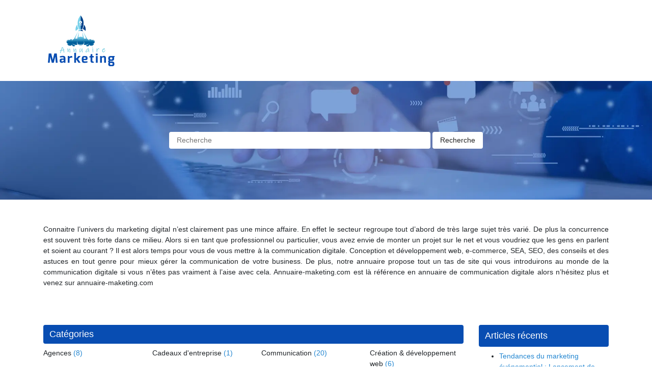

--- FILE ---
content_type: text/html; charset=UTF-8
request_url: https://www.annuaire-maketing.com/
body_size: 6166
content:

<!DOCTYPE html>
<html>
<head lang="fr-FR">
<meta charset="UTF-8">
<meta name="viewport" content="width=device-width">
<link rel="shortcut icon" href="https://www.annuaire-maketing.com/wp-content/uploads/2022/04/marketing.svg" /><meta name='robots' content='max-image-preview:large' />
<link rel='dns-prefetch' href='//stackpath.bootstrapcdn.com' />
<style id='wp-img-auto-sizes-contain-inline-css' type='text/css'>
img:is([sizes=auto i],[sizes^="auto," i]){contain-intrinsic-size:3000px 1500px}
/*# sourceURL=wp-img-auto-sizes-contain-inline-css */
</style>
<style id='wp-block-library-inline-css' type='text/css'>
:root{--wp-block-synced-color:#7a00df;--wp-block-synced-color--rgb:122,0,223;--wp-bound-block-color:var(--wp-block-synced-color);--wp-editor-canvas-background:#ddd;--wp-admin-theme-color:#007cba;--wp-admin-theme-color--rgb:0,124,186;--wp-admin-theme-color-darker-10:#006ba1;--wp-admin-theme-color-darker-10--rgb:0,107,160.5;--wp-admin-theme-color-darker-20:#005a87;--wp-admin-theme-color-darker-20--rgb:0,90,135;--wp-admin-border-width-focus:2px}@media (min-resolution:192dpi){:root{--wp-admin-border-width-focus:1.5px}}.wp-element-button{cursor:pointer}:root .has-very-light-gray-background-color{background-color:#eee}:root .has-very-dark-gray-background-color{background-color:#313131}:root .has-very-light-gray-color{color:#eee}:root .has-very-dark-gray-color{color:#313131}:root .has-vivid-green-cyan-to-vivid-cyan-blue-gradient-background{background:linear-gradient(135deg,#00d084,#0693e3)}:root .has-purple-crush-gradient-background{background:linear-gradient(135deg,#34e2e4,#4721fb 50%,#ab1dfe)}:root .has-hazy-dawn-gradient-background{background:linear-gradient(135deg,#faaca8,#dad0ec)}:root .has-subdued-olive-gradient-background{background:linear-gradient(135deg,#fafae1,#67a671)}:root .has-atomic-cream-gradient-background{background:linear-gradient(135deg,#fdd79a,#004a59)}:root .has-nightshade-gradient-background{background:linear-gradient(135deg,#330968,#31cdcf)}:root .has-midnight-gradient-background{background:linear-gradient(135deg,#020381,#2874fc)}:root{--wp--preset--font-size--normal:16px;--wp--preset--font-size--huge:42px}.has-regular-font-size{font-size:1em}.has-larger-font-size{font-size:2.625em}.has-normal-font-size{font-size:var(--wp--preset--font-size--normal)}.has-huge-font-size{font-size:var(--wp--preset--font-size--huge)}.has-text-align-center{text-align:center}.has-text-align-left{text-align:left}.has-text-align-right{text-align:right}.has-fit-text{white-space:nowrap!important}#end-resizable-editor-section{display:none}.aligncenter{clear:both}.items-justified-left{justify-content:flex-start}.items-justified-center{justify-content:center}.items-justified-right{justify-content:flex-end}.items-justified-space-between{justify-content:space-between}.screen-reader-text{border:0;clip-path:inset(50%);height:1px;margin:-1px;overflow:hidden;padding:0;position:absolute;width:1px;word-wrap:normal!important}.screen-reader-text:focus{background-color:#ddd;clip-path:none;color:#444;display:block;font-size:1em;height:auto;left:5px;line-height:normal;padding:15px 23px 14px;text-decoration:none;top:5px;width:auto;z-index:100000}html :where(.has-border-color){border-style:solid}html :where([style*=border-top-color]){border-top-style:solid}html :where([style*=border-right-color]){border-right-style:solid}html :where([style*=border-bottom-color]){border-bottom-style:solid}html :where([style*=border-left-color]){border-left-style:solid}html :where([style*=border-width]){border-style:solid}html :where([style*=border-top-width]){border-top-style:solid}html :where([style*=border-right-width]){border-right-style:solid}html :where([style*=border-bottom-width]){border-bottom-style:solid}html :where([style*=border-left-width]){border-left-style:solid}html :where(img[class*=wp-image-]){height:auto;max-width:100%}:where(figure){margin:0 0 1em}html :where(.is-position-sticky){--wp-admin--admin-bar--position-offset:var(--wp-admin--admin-bar--height,0px)}@media screen and (max-width:600px){html :where(.is-position-sticky){--wp-admin--admin-bar--position-offset:0px}}

/*# sourceURL=wp-block-library-inline-css */
</style><style id='global-styles-inline-css' type='text/css'>
:root{--wp--preset--aspect-ratio--square: 1;--wp--preset--aspect-ratio--4-3: 4/3;--wp--preset--aspect-ratio--3-4: 3/4;--wp--preset--aspect-ratio--3-2: 3/2;--wp--preset--aspect-ratio--2-3: 2/3;--wp--preset--aspect-ratio--16-9: 16/9;--wp--preset--aspect-ratio--9-16: 9/16;--wp--preset--color--black: #000000;--wp--preset--color--cyan-bluish-gray: #abb8c3;--wp--preset--color--white: #ffffff;--wp--preset--color--pale-pink: #f78da7;--wp--preset--color--vivid-red: #cf2e2e;--wp--preset--color--luminous-vivid-orange: #ff6900;--wp--preset--color--luminous-vivid-amber: #fcb900;--wp--preset--color--light-green-cyan: #7bdcb5;--wp--preset--color--vivid-green-cyan: #00d084;--wp--preset--color--pale-cyan-blue: #8ed1fc;--wp--preset--color--vivid-cyan-blue: #0693e3;--wp--preset--color--vivid-purple: #9b51e0;--wp--preset--gradient--vivid-cyan-blue-to-vivid-purple: linear-gradient(135deg,rgb(6,147,227) 0%,rgb(155,81,224) 100%);--wp--preset--gradient--light-green-cyan-to-vivid-green-cyan: linear-gradient(135deg,rgb(122,220,180) 0%,rgb(0,208,130) 100%);--wp--preset--gradient--luminous-vivid-amber-to-luminous-vivid-orange: linear-gradient(135deg,rgb(252,185,0) 0%,rgb(255,105,0) 100%);--wp--preset--gradient--luminous-vivid-orange-to-vivid-red: linear-gradient(135deg,rgb(255,105,0) 0%,rgb(207,46,46) 100%);--wp--preset--gradient--very-light-gray-to-cyan-bluish-gray: linear-gradient(135deg,rgb(238,238,238) 0%,rgb(169,184,195) 100%);--wp--preset--gradient--cool-to-warm-spectrum: linear-gradient(135deg,rgb(74,234,220) 0%,rgb(151,120,209) 20%,rgb(207,42,186) 40%,rgb(238,44,130) 60%,rgb(251,105,98) 80%,rgb(254,248,76) 100%);--wp--preset--gradient--blush-light-purple: linear-gradient(135deg,rgb(255,206,236) 0%,rgb(152,150,240) 100%);--wp--preset--gradient--blush-bordeaux: linear-gradient(135deg,rgb(254,205,165) 0%,rgb(254,45,45) 50%,rgb(107,0,62) 100%);--wp--preset--gradient--luminous-dusk: linear-gradient(135deg,rgb(255,203,112) 0%,rgb(199,81,192) 50%,rgb(65,88,208) 100%);--wp--preset--gradient--pale-ocean: linear-gradient(135deg,rgb(255,245,203) 0%,rgb(182,227,212) 50%,rgb(51,167,181) 100%);--wp--preset--gradient--electric-grass: linear-gradient(135deg,rgb(202,248,128) 0%,rgb(113,206,126) 100%);--wp--preset--gradient--midnight: linear-gradient(135deg,rgb(2,3,129) 0%,rgb(40,116,252) 100%);--wp--preset--font-size--small: 13px;--wp--preset--font-size--medium: 20px;--wp--preset--font-size--large: 36px;--wp--preset--font-size--x-large: 42px;--wp--preset--spacing--20: 0.44rem;--wp--preset--spacing--30: 0.67rem;--wp--preset--spacing--40: 1rem;--wp--preset--spacing--50: 1.5rem;--wp--preset--spacing--60: 2.25rem;--wp--preset--spacing--70: 3.38rem;--wp--preset--spacing--80: 5.06rem;--wp--preset--shadow--natural: 6px 6px 9px rgba(0, 0, 0, 0.2);--wp--preset--shadow--deep: 12px 12px 50px rgba(0, 0, 0, 0.4);--wp--preset--shadow--sharp: 6px 6px 0px rgba(0, 0, 0, 0.2);--wp--preset--shadow--outlined: 6px 6px 0px -3px rgb(255, 255, 255), 6px 6px rgb(0, 0, 0);--wp--preset--shadow--crisp: 6px 6px 0px rgb(0, 0, 0);}:where(.is-layout-flex){gap: 0.5em;}:where(.is-layout-grid){gap: 0.5em;}body .is-layout-flex{display: flex;}.is-layout-flex{flex-wrap: wrap;align-items: center;}.is-layout-flex > :is(*, div){margin: 0;}body .is-layout-grid{display: grid;}.is-layout-grid > :is(*, div){margin: 0;}:where(.wp-block-columns.is-layout-flex){gap: 2em;}:where(.wp-block-columns.is-layout-grid){gap: 2em;}:where(.wp-block-post-template.is-layout-flex){gap: 1.25em;}:where(.wp-block-post-template.is-layout-grid){gap: 1.25em;}.has-black-color{color: var(--wp--preset--color--black) !important;}.has-cyan-bluish-gray-color{color: var(--wp--preset--color--cyan-bluish-gray) !important;}.has-white-color{color: var(--wp--preset--color--white) !important;}.has-pale-pink-color{color: var(--wp--preset--color--pale-pink) !important;}.has-vivid-red-color{color: var(--wp--preset--color--vivid-red) !important;}.has-luminous-vivid-orange-color{color: var(--wp--preset--color--luminous-vivid-orange) !important;}.has-luminous-vivid-amber-color{color: var(--wp--preset--color--luminous-vivid-amber) !important;}.has-light-green-cyan-color{color: var(--wp--preset--color--light-green-cyan) !important;}.has-vivid-green-cyan-color{color: var(--wp--preset--color--vivid-green-cyan) !important;}.has-pale-cyan-blue-color{color: var(--wp--preset--color--pale-cyan-blue) !important;}.has-vivid-cyan-blue-color{color: var(--wp--preset--color--vivid-cyan-blue) !important;}.has-vivid-purple-color{color: var(--wp--preset--color--vivid-purple) !important;}.has-black-background-color{background-color: var(--wp--preset--color--black) !important;}.has-cyan-bluish-gray-background-color{background-color: var(--wp--preset--color--cyan-bluish-gray) !important;}.has-white-background-color{background-color: var(--wp--preset--color--white) !important;}.has-pale-pink-background-color{background-color: var(--wp--preset--color--pale-pink) !important;}.has-vivid-red-background-color{background-color: var(--wp--preset--color--vivid-red) !important;}.has-luminous-vivid-orange-background-color{background-color: var(--wp--preset--color--luminous-vivid-orange) !important;}.has-luminous-vivid-amber-background-color{background-color: var(--wp--preset--color--luminous-vivid-amber) !important;}.has-light-green-cyan-background-color{background-color: var(--wp--preset--color--light-green-cyan) !important;}.has-vivid-green-cyan-background-color{background-color: var(--wp--preset--color--vivid-green-cyan) !important;}.has-pale-cyan-blue-background-color{background-color: var(--wp--preset--color--pale-cyan-blue) !important;}.has-vivid-cyan-blue-background-color{background-color: var(--wp--preset--color--vivid-cyan-blue) !important;}.has-vivid-purple-background-color{background-color: var(--wp--preset--color--vivid-purple) !important;}.has-black-border-color{border-color: var(--wp--preset--color--black) !important;}.has-cyan-bluish-gray-border-color{border-color: var(--wp--preset--color--cyan-bluish-gray) !important;}.has-white-border-color{border-color: var(--wp--preset--color--white) !important;}.has-pale-pink-border-color{border-color: var(--wp--preset--color--pale-pink) !important;}.has-vivid-red-border-color{border-color: var(--wp--preset--color--vivid-red) !important;}.has-luminous-vivid-orange-border-color{border-color: var(--wp--preset--color--luminous-vivid-orange) !important;}.has-luminous-vivid-amber-border-color{border-color: var(--wp--preset--color--luminous-vivid-amber) !important;}.has-light-green-cyan-border-color{border-color: var(--wp--preset--color--light-green-cyan) !important;}.has-vivid-green-cyan-border-color{border-color: var(--wp--preset--color--vivid-green-cyan) !important;}.has-pale-cyan-blue-border-color{border-color: var(--wp--preset--color--pale-cyan-blue) !important;}.has-vivid-cyan-blue-border-color{border-color: var(--wp--preset--color--vivid-cyan-blue) !important;}.has-vivid-purple-border-color{border-color: var(--wp--preset--color--vivid-purple) !important;}.has-vivid-cyan-blue-to-vivid-purple-gradient-background{background: var(--wp--preset--gradient--vivid-cyan-blue-to-vivid-purple) !important;}.has-light-green-cyan-to-vivid-green-cyan-gradient-background{background: var(--wp--preset--gradient--light-green-cyan-to-vivid-green-cyan) !important;}.has-luminous-vivid-amber-to-luminous-vivid-orange-gradient-background{background: var(--wp--preset--gradient--luminous-vivid-amber-to-luminous-vivid-orange) !important;}.has-luminous-vivid-orange-to-vivid-red-gradient-background{background: var(--wp--preset--gradient--luminous-vivid-orange-to-vivid-red) !important;}.has-very-light-gray-to-cyan-bluish-gray-gradient-background{background: var(--wp--preset--gradient--very-light-gray-to-cyan-bluish-gray) !important;}.has-cool-to-warm-spectrum-gradient-background{background: var(--wp--preset--gradient--cool-to-warm-spectrum) !important;}.has-blush-light-purple-gradient-background{background: var(--wp--preset--gradient--blush-light-purple) !important;}.has-blush-bordeaux-gradient-background{background: var(--wp--preset--gradient--blush-bordeaux) !important;}.has-luminous-dusk-gradient-background{background: var(--wp--preset--gradient--luminous-dusk) !important;}.has-pale-ocean-gradient-background{background: var(--wp--preset--gradient--pale-ocean) !important;}.has-electric-grass-gradient-background{background: var(--wp--preset--gradient--electric-grass) !important;}.has-midnight-gradient-background{background: var(--wp--preset--gradient--midnight) !important;}.has-small-font-size{font-size: var(--wp--preset--font-size--small) !important;}.has-medium-font-size{font-size: var(--wp--preset--font-size--medium) !important;}.has-large-font-size{font-size: var(--wp--preset--font-size--large) !important;}.has-x-large-font-size{font-size: var(--wp--preset--font-size--x-large) !important;}
/*# sourceURL=global-styles-inline-css */
</style>

<style id='classic-theme-styles-inline-css' type='text/css'>
/*! This file is auto-generated */
.wp-block-button__link{color:#fff;background-color:#32373c;border-radius:9999px;box-shadow:none;text-decoration:none;padding:calc(.667em + 2px) calc(1.333em + 2px);font-size:1.125em}.wp-block-file__button{background:#32373c;color:#fff;text-decoration:none}
/*# sourceURL=/wp-includes/css/classic-themes.min.css */
</style>
<link rel='stylesheet' id='default-css' href='https://www.annuaire-maketing.com/wp-content/themes/generic-site/style.css?ver=9443b76fe94f6b84c34b6fb1aee51db3' type='text/css' media='all' />
<link rel='stylesheet' id='bootstrap4-css' href='https://www.annuaire-maketing.com/wp-content/themes/generic-site/css/bootstrap4/bootstrap.min.css?ver=9443b76fe94f6b84c34b6fb1aee51db3' type='text/css' media='all' />
<link rel='stylesheet' id='font-awesome-css' href='https://stackpath.bootstrapcdn.com/font-awesome/4.7.0/css/font-awesome.min.css?ver=9443b76fe94f6b84c34b6fb1aee51db3' type='text/css' media='all' />
<link rel='stylesheet' id='aos-css' href='https://www.annuaire-maketing.com/wp-content/themes/generic-site/css/aos.css?ver=9443b76fe94f6b84c34b6fb1aee51db3' type='text/css' media='all' />
<link rel='stylesheet' id='global-css' href='https://www.annuaire-maketing.com/wp-content/themes/generic-site/css/global.css?ver=9443b76fe94f6b84c34b6fb1aee51db3' type='text/css' media='all' />
<link rel='stylesheet' id='style-css' href='https://www.annuaire-maketing.com/wp-content/themes/generic-site/css/template.css?ver=9443b76fe94f6b84c34b6fb1aee51db3' type='text/css' media='all' />
<script type="text/javascript" src="https://www.annuaire-maketing.com/wp-content/themes/generic-site/js/jquery.min.js?ver=9443b76fe94f6b84c34b6fb1aee51db3" id="jquery-js"></script>
<link rel="https://api.w.org/" href="https://www.annuaire-maketing.com/wp-json/" /><link rel="EditURI" type="application/rsd+xml" title="RSD" href="https://www.annuaire-maketing.com/xmlrpc.php?rsd" />
<meta name="google-site-verification" content="EPQhP4FgYRSR9b1EIVCJXltZ3jlhQKEuJvvG5lpJX_s" />
<style type="text/css">
	
.default_color_background,.menu-bars{background-color : #084db2 }
.default_color_text,a,h1 span,h2 span,h3 span,h4 span,h5 span,h6 span{color :#084db2 }
.default_color_border{border-color : #084db2 }
.navigation li a,.navigation li.disabled,.navigation li.active a{background-color: #084db2;}
.fa-bars,.overlay-nav .close{color: #084db2;}
nav li a:after{background-color: #084db2;}
a{color : #084db2 }
.archive h2 a{color :#222}
.scrolling-down{background-color:#18191B;}
.main-menu.scrolling-down{-webkit-box-shadow: 0 2px 13px 0 rgba(0, 0, 0, .1);-moz-box-shadow: 0 2px 13px 0 rgba(0, 0, 0, .1);box-shadow: 0 2px 13px 0 rgba(0, 0, 0, .1);}	
nav li a{color:#084db2!important;}
nav li:hover > a,.current-menu-item > a{color:#222!important;}
.scrolling-down nav li a{color:#fff!important;}
.archive h1{color:#fff!important;}
.single h1{color:#fff!important;}
.archive .readmore{background-color:#084db2;}
.archive .readmore{color:#fff;}
.archive .readmore:hover{background-color:#0a0a0a;}
.archive .readmore:hover{color:#fff;}
.scrolling-down .logo-main{display: none;}
.scrolling-down .logo-sticky{display:inline-block;}
.home h1,.home h2,.home h3,.home h4,.home h5,.home h6,.home-widget{color:#fff;font-size:18px;padding:8px 12px;border-radius: 4px;}
.top-banner{background-size: cover;background-position: center;}
.top-search{padding:100px 0}
.top-search input[type='text']{border: transparent;padding: 6px 15px;width: 45%;border-radius: 4px;}
.top-search input[type='submit']{border: transparent;color: #222; background: #fff;padding: 6px 15px;border-radius: 4px;}
.archive .readmore{padding: 6px 15px;border-radius: 4px;font-size: 16px;}
.subheader{padding:50px 0}
footer .copyright{border-top:transparent}
footer{padding:50px 0}
footer .copyright{color:#fff;padding-top:0;text-align:center}

.loop-post {
  background: #fff;
  padding: 30px;
}

.home .content-inloop {
  height: auto;
}
  .single .post-thumb {
  margin-bottom: 20px;
  margin-top: 20px;
} 

a {
    color: #2487d1;
}

a:hover {
    color: #5dacf5;
    text-decoration: underline;
}

.scrolling-down #logo img {
    height: auto;
}

.scrolling-down {
    background-color: #414242;
}
nav li a {
    color: #084db2!important;
}</style></head>
<body class="home blog wp-theme-generic-site " style="">	
<div id="before-menu"></div><div class="normal-menu menu-to-right main-menu ">	
<div class="container">

<nav class="navbar navbar-expand-xl pl-0 pr-0">

<a id="logo" href="https://www.annuaire-maketing.com">
<img class="logo-main" src="https://www.annuaire-maketing.com/wp-content/uploads/2022/04/annuaire-marketingsvg-7.svg" alt="logo">
<img class="logo-sticky" src="https://www.annuaire-maketing.com/wp-content/uploads/2022/04/annuaire-marketingsvg-7.svg" alt="logo"></a>
	


<button class="navbar-toggler" type="button" data-toggle="collapse" data-target="#navbarsExample06" aria-controls="navbarsExample06" aria-expanded="false" aria-label="Toggle navigation">
<span class="navbar-toggler-icon">
<div class="menu_btn">	
<div class="menu-bars"></div>
<div class="menu-bars"></div>
<div class="menu-bars"></div>
</div>
</span>
</button> 
<div class="collapse navbar-collapse" id="navbarsExample06">
<div id="main-menu" class="navbar-nav ml-auto"></div>
</div>
</nav>
</div>
</div>
<div class="main">


    


<div class="top-banner mb-5" style="background-image:url(https://www.annuaire-maketing.com/wp-content/uploads/2022/04/univers-du-marketing-digital.webp)">
<div class="top-search text-center container">
<form action="/" method="get">
<input type="text" name="s" id="search" placeholder="Recherche" value="" />
<input type="submit" value="Recherche" />
</form> 
</div>  
</div>



<div class="container">
<div class="post-content">
<div class="row">   
<div class="col-md-9 col-xs-12">
<div class="categories mt-5 mb-4">
   
<h2 class="default_color_background">Catégories</h2>  
  
<div class="row">   
<div class='col-3'>Agences <a href='/agences/'>(8)</a></div><div class='col-3'>Cadeaux d'entreprise <a href='/cadeaux-dentreprise/'>(1)</a></div><div class='col-3'>Communication <a href='/communication/'>(20)</a></div><div class='col-3'>Création &amp; développement web <a href='/creation-developpement-web/'>(6)</a></div><div class='col-3'>Emploi &amp; formations <a href='/emploi-formations/'>(1)</a></div><div class='col-3'>Evenementiel <a href='/evenementiel/'>(5)</a></div><div class='col-3'>Infos <a href='/infos/'>(5)</a></div><div class='col-3'>Marketing <a href='/marketing/'>(31)</a></div><div class='col-3'>Objets publicitaires &amp; goodies <a href='/objets-publicitaires-goodies/'>(8)</a></div></div>
</div>

<div class="text-description d-none">Connaitre l’univers du marketing digital n’est clairement pas une mince affaire. En effet le secteur regroupe tout d’abord de très large sujet très varié. De plus la concurrence est souvent très forte dans ce milieu. Alors si en tant que professionnel ou particulier, vous avez envie de monter un projet sur le net et vous voudriez que les gens en parlent et soient au courant ? Il est alors temps pour vous de vous mettre à la communication digitale. Conception et développement web, e-commerce, SEA, SEO, des conseils et des astuces en tout genre pour mieux gérer la communication de votre business. De plus, notre annuaire propose tout un tas de site qui vous introduirons au monde de la communication digitale si vous n’êtes pas vraiment à l’aise avec cela. Annuaire-maketing.com est là référence en annuaire de communication digitale alors n’hésitez plus et venez sur annuaire-maketing.com</div>
<script type="text/javascript">
var text_description = jQuery('.text-description').html();
jQuery('.post-content').prepend('<div class="home-description text-justify mb-4" style="font-size:">'+text_description+'</div>')   
</script>
    
    
  




<div class="sticky-post mb-5">
<h2 class="default_color_background">Sites à la une</h2>    
<div class="row">   
	<div class="col-4"><a href="https://www.annuaire-maketing.com/tendances-du-marketing-evenementiel-lancement-de-produit/">Tendances du marketing événementiel : Lancement de produit</a></div>
	<div class="col-4"><a href="https://www.annuaire-maketing.com/impression-marketing-les-meilleurs-supports-a-la-carte/">Impression &amp; marketing : les meilleurs supports à la carte</a></div>
	<div class="col-4"><a href="https://www.annuaire-maketing.com/marketing-en-france-de-la-creativite-a-l-innovation/">Marketing en France : de la créativité à l&rsquo;innovation !</a></div>
	<div class="col-4"><a href="https://www.annuaire-maketing.com/le-promoteur-marketing-la-veritable-cle-du-succes-des-entreprises/">Le promoteur marketing, la véritable clé du succès des entreprises !</a></div>
	<div class="col-4"><a href="https://www.annuaire-maketing.com/imprimerie-360-l-impression-dans-toutes-ses-facettes/">Imprimerie 360 &#8211; L’impression dans toutes ses facettes</a></div>
	<div class="col-4"><a href="https://www.annuaire-maketing.com/tips-pour-reussir-votre-strategie-webmarketing/">Tips pour réussir votre stratégie webmarketing</a></div>
	<div class="col-4"><a href="https://www.annuaire-maketing.com/le-portail-ideal-du-referencement-sur-mesure-des-sites-web/">Le portail idéal du référencement sur mesure des sites web</a></div>
	<div class="col-4"><a href="https://www.annuaire-maketing.com/tout-ce-qu-il-faut-savoir-sur-le-monde-de-l-evenementiel/">Tout ce qu&rsquo;il faut savoir sur le monde de l&rsquo;événementiel !</a></div>
	<div class="col-4"><a href="https://www.annuaire-maketing.com/marketing-digital-l-allie-pour-augmenter-votre-visibilite/">Marketing digital : l&rsquo;allié pour augmenter votre visibilité !</a></div>
	<div class="col-4"><a href="https://www.annuaire-maketing.com/tout-ce-qu-il-faut-savoir-sur-la-communication-digitale/">Tout ce qu&rsquo;il faut savoir sur la communication digitale !</a></div>
</div>
</div>

</div>
<div class="col-md-3 col-xs-12">

		<div class="widget_home mt-5">
		<div class="home-widget default_color_background mb-2">Articles récents</div>
		<ul>
											<li>
					<a href="https://www.annuaire-maketing.com/tendances-du-marketing-evenementiel-lancement-de-produit/">Tendances du marketing événementiel : Lancement de produit</a>
									</li>
											<li>
					<a href="https://www.annuaire-maketing.com/impression-marketing-les-meilleurs-supports-a-la-carte/">Impression &amp; marketing : les meilleurs supports à la carte</a>
									</li>
											<li>
					<a href="https://www.annuaire-maketing.com/marketing-en-france-de-la-creativite-a-l-innovation/">Marketing en France : de la créativité à l&rsquo;innovation !</a>
									</li>
											<li>
					<a href="https://www.annuaire-maketing.com/le-promoteur-marketing-la-veritable-cle-du-succes-des-entreprises/">Le promoteur marketing, la véritable clé du succès des entreprises !</a>
									</li>
											<li>
					<a href="https://www.annuaire-maketing.com/imprimerie-360-l-impression-dans-toutes-ses-facettes/">Imprimerie 360 &#8211; L’impression dans toutes ses facettes</a>
									</li>
					</ul>

		</div>   
</div>  
</div>  
</div>
</div>






 


  

 




 



   





   


  



  



</div>
</div>
</div>
<footer style="background-color:#084db2">
<div class="copyright-bloc text-center"><div class="container"></div></div></footer>


<script type="speculationrules">
{"prefetch":[{"source":"document","where":{"and":[{"href_matches":"/*"},{"not":{"href_matches":["/wp-*.php","/wp-admin/*","/wp-content/uploads/*","/wp-content/*","/wp-content/plugins/*","/wp-content/themes/generic-site/*","/*\\?(.+)"]}},{"not":{"selector_matches":"a[rel~=\"nofollow\"]"}},{"not":{"selector_matches":".no-prefetch, .no-prefetch a"}}]},"eagerness":"conservative"}]}
</script>
<script type="text/javascript" src="https://www.annuaire-maketing.com/wp-content/themes/generic-site/js/bootstrap.min.js" id="bootstrap4-js"></script>
<script type="text/javascript" src="https://www.annuaire-maketing.com/wp-content/themes/generic-site/js/aos.js" id="aos-js"></script>
<script type="text/javascript" src="https://www.annuaire-maketing.com/wp-content/themes/generic-site/js/rellax.min.js" id="rellax-js"></script>
<script type="text/javascript" src="https://www.annuaire-maketing.com/wp-content/themes/generic-site/js/default_script.js" id="default_script-js"></script>

<script type="text/javascript">
jQuery('.remove-margin-bottom').parent(".so-panel").css("margin-bottom","0px");
</script>
<script type="text/javascript">
var nav = jQuery('.main-menu:not(.creative-menu-open)');
var menu_height = jQuery(".main-menu").height();	
jQuery(window).scroll(function () {	
if (jQuery(this).scrollTop() > 125) {	
nav.addClass("fixed-menu");
jQuery(".main-menu").addClass("scrolling-down");
jQuery("#before-menu").css("height",menu_height);
setTimeout(function(){ jQuery('.fixed-menu').css("top", "0"); },600)
} else {
jQuery(".main-menu").removeClass("scrolling-down");
nav.removeClass("fixed-menu");
jQuery("#before-menu").css("height","0px");
jQuery('.fixed-menu').css("top", "-200px");
nav.attr('style', '');
}
});
</script>
<script type="text/javascript">
AOS.init({
  once: true,
});
</script>

	

<script type="text/javascript">
$(document).ready(function() {
$( ".blog-post-content img" ).on( "click", function() {
var url_img = $(this).attr('src');
$('.img-fullscreen').html("<div><img src='"+url_img+"'></div>");
$('.img-fullscreen').fadeIn();
});
$('.img-fullscreen').on( "click", function() {
$(this).empty();
$('.img-fullscreen').hide();
});
});
</script>

<div class="img-fullscreen"></div>

</body>
</html>   

--- FILE ---
content_type: image/svg+xml
request_url: https://www.annuaire-maketing.com/wp-content/uploads/2022/04/annuaire-marketingsvg-7.svg
body_size: 10818
content:
<?xml version="1.0" encoding="utf-8"?>
<!-- Generator: Adobe Illustrator 16.0.0, SVG Export Plug-In . SVG Version: 6.00 Build 0)  -->
<!DOCTYPE svg PUBLIC "-//W3C//DTD SVG 1.1//EN" "http://www.w3.org/Graphics/SVG/1.1/DTD/svg11.dtd">
<svg version="1.1" id="Calque_1" xmlns="http://www.w3.org/2000/svg" xmlns:xlink="http://www.w3.org/1999/xlink" x="0px" y="0px"
	 width="143.25px" height="102.917px" viewBox="-9.5 0 143.25 102.917" enable-background="new -9.5 0 143.25 102.917"
	 xml:space="preserve">
<g enable-background="new    ">
	<path fill="#165EA0" stroke="#165EA0" stroke-width="0.25" stroke-miterlimit="10" d="M28.127-65.304l-0.938,1.078
		c-1.219-0.906-2.422-1.359-3.609-1.359c-0.781,0-1.453,0.188-2.016,0.563s-0.988,0.828-1.277,1.359s-0.516,1.203-0.68,2.016
		s-0.266,1.516-0.305,2.109s-0.059,1.289-0.059,2.086c0,0.781,0.145,1.668,0.434,2.66s0.777,1.918,1.465,2.777
		s1.484,1.289,2.391,1.289c0.984,0,2.492-0.516,4.523-1.547c0.203,0.297,0.469,0.789,0.797,1.477
		c-1.969,1.359-3.727,2.039-5.273,2.039c-1,0-1.914-0.305-2.742-0.914s-1.48-1.383-1.957-2.32s-0.844-1.918-1.102-2.941
		s-0.387-1.996-0.387-2.918c0-1.016,0.078-2.004,0.234-2.965s0.422-1.926,0.797-2.895s0.941-1.75,1.699-2.344
		s1.66-0.891,2.707-0.891c0.906,0,1.844,0.156,2.813,0.469S27.439-65.773,28.127-65.304z"/>
	<path fill="#165EA0" stroke="#165EA0" stroke-width="0.25" stroke-miterlimit="10" d="M30.119-54.828
		c0-0.625,0.066-1.32,0.199-2.086s0.332-1.57,0.598-2.414s0.664-1.547,1.195-2.109s1.148-0.844,1.852-0.844
		c1.5,0,2.703,0.676,3.609,2.027s1.359,2.855,1.359,4.512c0,0.703-0.074,1.402-0.223,2.098s-0.379,1.379-0.691,2.051
		s-0.762,1.23-1.348,1.676s-1.27,0.699-2.051,0.762c-1.438-0.188-2.547-0.801-3.328-1.84S30.119-53.312,30.119-54.828z
		 M34.104-61.062c-0.547,0.063-1.008,0.563-1.383,1.5s-0.617,1.848-0.727,2.73s-0.164,1.66-0.164,2.332
		c0,0.875,0.27,1.684,0.809,2.426s1.145,1.113,1.816,1.113c0.484,0,0.922-0.188,1.313-0.563s0.699-0.84,0.926-1.395
		s0.398-1.113,0.516-1.676s0.176-1.063,0.176-1.5c0-1.281-0.289-2.398-0.867-3.352S35.135-60.937,34.104-61.062z"/>
	<path fill="#165EA0" stroke="#165EA0" stroke-width="0.25" stroke-miterlimit="10" d="M48.213-59.117
		c0.063,0.875,0.109,1.91,0.141,3.105s0.059,2.402,0.082,3.621s0.043,2.047,0.059,2.484c-0.339,0.094-0.654,0.141-0.947,0.141
		c-0.23,0-0.446-0.039-0.646-0.117c-0.047-0.609-0.078-1.305-0.094-2.086s-0.023-1.473-0.023-2.074s-0.012-1.23-0.035-1.887
		s-0.066-1.219-0.129-1.688s-0.156-0.902-0.281-1.301s-0.301-0.707-0.527-0.926s-0.504-0.336-0.832-0.352
		c-0.328,0-0.594,0.07-0.797,0.211s-0.422,0.398-0.656,0.773v9.281c-0.234,0.125-0.516,0.188-0.844,0.188
		c-0.25,0-0.531-0.039-0.844-0.117c0.047-0.984,0.078-2.922,0.094-5.813s0.078-5.031,0.188-6.422l1.055,0.234l0.07,1.195
		c0.467-0.734,1.06-1.102,1.776-1.102c1.06,0,1.956,0.469,2.688,1.406c0.454-0.938,1.19-1.406,2.208-1.406
		c0.408,0,0.76,0.047,1.057,0.141c1.707,0.484,2.561,2.664,2.561,6.539c0,0.563-0.02,1.316-0.059,2.262s-0.059,1.582-0.059,1.91
		c0,0.438,0.023,0.797,0.07,1.078c-0.813,0.219-1.305,0.328-1.477,0.328c-0.156,0-0.266-0.016-0.328-0.047
		c-0.063-0.203-0.094-0.578-0.094-1.125c0-0.344,0.023-1.051,0.07-2.121s0.07-1.91,0.07-2.52c0-3.25-0.646-4.891-1.936-4.922
		c-0.299,0.016-0.559,0.105-0.779,0.27S48.526-59.523,48.213-59.117z"/>
	<path fill="#165EA0" stroke="#165EA0" stroke-width="0.25" stroke-miterlimit="10" d="M62.815-59.117
		c0.063,0.875,0.109,1.91,0.141,3.105s0.059,2.402,0.082,3.621s0.043,2.047,0.059,2.484c-0.338,0.094-0.654,0.141-0.947,0.141
		c-0.23,0-0.445-0.039-0.646-0.117c-0.047-0.609-0.078-1.305-0.094-2.086s-0.023-1.473-0.023-2.074s-0.012-1.23-0.035-1.887
		s-0.066-1.219-0.129-1.688s-0.156-0.902-0.281-1.301s-0.301-0.707-0.527-0.926s-0.504-0.336-0.832-0.352
		c-0.328,0-0.594,0.07-0.797,0.211s-0.422,0.398-0.656,0.773v9.281c-0.234,0.125-0.516,0.188-0.844,0.188
		c-0.25,0-0.531-0.039-0.844-0.117c0.047-0.984,0.078-2.922,0.094-5.813s0.078-5.031,0.188-6.422l1.055,0.234l0.07,1.195
		c0.467-0.734,1.061-1.102,1.777-1.102c1.059,0,1.955,0.469,2.688,1.406c0.455-0.938,1.189-1.406,2.207-1.406
		c0.408,0,0.76,0.047,1.059,0.141c1.705,0.484,2.559,2.664,2.559,6.539c0,0.563-0.02,1.316-0.059,2.262s-0.059,1.582-0.059,1.91
		c0,0.438,0.023,0.797,0.07,1.078c-0.813,0.219-1.305,0.328-1.477,0.328c-0.156,0-0.266-0.016-0.328-0.047
		c-0.063-0.203-0.094-0.578-0.094-1.125c0-0.344,0.023-1.051,0.07-2.121s0.07-1.91,0.07-2.52c0-3.25-0.645-4.891-1.936-4.922
		c-0.299,0.016-0.559,0.105-0.779,0.27S63.129-59.523,62.815-59.117z"/>
	<path fill="#165EA0" stroke="#165EA0" stroke-width="0.25" stroke-miterlimit="10" d="M78.002-61.601l1.125,0.211v0.234
		c0,1.063,0.066,2.859,0.199,5.391s0.254,4.484,0.363,5.859c-0.313,0.125-0.609,0.188-0.891,0.188c-0.25,0-0.531-0.039-0.844-0.117
		l-0.188-0.609c-1,0.563-1.953,0.844-2.859,0.844c-0.672,0-1.254-0.156-1.746-0.469s-0.871-0.699-1.137-1.16
		s-0.477-1.031-0.633-1.711s-0.254-1.297-0.293-1.852s-0.059-1.176-0.059-1.863c0-2,0.125-3.836,0.375-5.508l1.055,0.234
		c0.109,0.516,0.164,1.078,0.164,1.688c0,0.344-0.02,0.938-0.059,1.781s-0.059,1.484-0.059,1.922c0,0.766,0.035,1.426,0.105,1.98
		s0.203,1.094,0.398,1.617s0.496,0.926,0.902,1.207s0.914,0.422,1.523,0.422c0.688,0,1.43-0.156,2.227-0.469
		c0.031-0.578,0.063-2.059,0.094-4.441S77.877-60.398,78.002-61.601z"/>
	<path fill="#165EA0" stroke="#165EA0" stroke-width="0.25" stroke-miterlimit="10" d="M84.19-59.232l0.094,9.303
		c-0.234,0.125-0.516,0.188-0.844,0.188c-0.25,0-0.531-0.039-0.844-0.117c0.047-0.984,0.078-2.922,0.094-5.813
		s0.078-5.031,0.188-6.422l1.055,0.234l0.07,1.313c0.828-0.875,1.781-1.313,2.859-1.313c0.547,0,0.984,0.039,1.313,0.117
		s0.645,0.27,0.949,0.574s0.535,0.707,0.691,1.207s0.297,1.215,0.422,2.145s0.215,2.016,0.27,3.258s0.09,2.809,0.105,4.699
		c-0.094,0.031-0.273,0.047-0.539,0.047c-0.563,0-1-0.07-1.313-0.211c-0.063-0.251-0.094-0.666-0.094-1.245
		c0-0.298,0.012-0.857,0.035-1.68s0.035-1.461,0.035-1.915c0-0.751-0.027-1.409-0.082-1.973s-0.156-1.119-0.305-1.668
		c-0.148-0.548-0.375-0.971-0.68-1.269c-0.305-0.297-0.684-0.446-1.137-0.446c-0.516,0-0.918,0.039-1.207,0.117
		c-0.289,0.079-0.492,0.173-0.609,0.282S84.424-59.513,84.19-59.232z"/>
	<path fill="#165EA0" stroke="#165EA0" stroke-width="0.25" stroke-miterlimit="10" d="M94.362-66.078
		c0.422,0,0.773,0.184,1.055,0.551c0.281,0.367,0.421,0.785,0.421,1.254c0,0.344-0.082,0.621-0.246,0.832
		c-0.164,0.211-0.386,0.316-0.667,0.316c-0.438,0-0.781-0.18-1.031-0.539s-0.375-0.781-0.375-1.266c0-0.344,0.074-0.621,0.223-0.832
		S94.096-66.078,94.362-66.078z M94.034-61.882l1.078,0.234c0.125,1.281,0.234,3.293,0.328,6.035
		c0.093,2.742,0.156,4.441,0.187,5.098c-0.14,0.484-0.414,0.727-0.82,0.727c-0.281,0-0.551-0.113-0.809-0.34
		s-0.418-0.504-0.48-0.832c0.031-0.641,0.094-2.309,0.188-5.004S93.909-60.632,94.034-61.882z"/>
	<path fill="#165EA0" stroke="#165EA0" stroke-width="0.25" stroke-miterlimit="10" d="M106.666-61.46l-0.117,1.008
		c-0.656-0.094-1.219-0.141-1.688-0.141c-1.078,0-1.969,0.324-2.672,0.973s-1.184,1.414-1.441,2.297s-0.387,1.863-0.387,2.941
		c0,0.5,0.031,0.945,0.094,1.336s0.176,0.773,0.34,1.148s0.422,0.668,0.773,0.879s0.785,0.316,1.301,0.316
		c0.688,0,1.563-0.133,2.625-0.398c0.328-0.125,0.586-0.188,0.773-0.188c0.375,0,0.602,0.438,0.68,1.313
		c-1.375,0.438-2.648,0.656-3.82,0.656c-1.703,0-2.855-0.418-3.457-1.254s-0.902-2.191-0.902-4.066c0-1.094,0.074-2.051,0.223-2.871
		s0.41-1.586,0.785-2.297s0.918-1.254,1.629-1.629S102.986-62,104.018-62C105.174-62,106.057-61.82,106.666-61.46z"/>
	<path fill="#165EA0" stroke="#165EA0" stroke-width="0.25" stroke-miterlimit="10" d="M109.996-59.96l-0.469-1.195
		c0.406-0.406,0.922-0.73,1.547-0.973s1.242-0.363,1.852-0.363c2.641,0,3.961,2.281,3.961,6.844c0,0.625-0.035,1.547-0.105,2.766
		s-0.105,2.133-0.105,2.742c-0.125,0.484-0.367,0.727-0.727,0.727c-0.281,0-0.539-0.141-0.773-0.422s-0.352-0.594-0.352-0.938
		c0-0.109,0.008-0.188,0.023-0.234c-0.969,0.938-2,1.406-3.094,1.406c-0.828,0-1.551-0.301-2.168-0.902s-0.926-1.332-0.926-2.191
		c0-1.453,0.566-2.766,1.699-3.938s2.418-1.758,3.855-1.758c0.063,0,0.125,0.004,0.188,0.012s0.137,0.02,0.223,0.035
		s0.152,0.023,0.199,0.023c-0.125-1.813-0.852-2.719-2.18-2.719C111.863-61.039,110.98-60.679,109.996-59.96z M114.895-52.625
		c0.031-1.094,0.047-1.922,0.047-2.484c0-0.469-0.016-1.125-0.047-1.969h-0.188c-1.109,0.016-2.121,0.43-3.035,1.242
		s-1.371,1.797-1.371,2.953c0,0.5,0.152,0.898,0.457,1.195s0.676,0.445,1.113,0.445C112.559-51.242,113.566-51.703,114.895-52.625z"
		/>
	<path fill="#165EA0" stroke="#165EA0" stroke-width="0.25" stroke-miterlimit="10" d="M126.191-61.179l0.258,1.055
		c-0.422,0.031-1.07,0.113-1.945,0.246s-1.531,0.215-1.969,0.246c0.078,0.547,0.125,1.266,0.141,2.156s0.035,1.66,0.059,2.309
		s0.094,1.297,0.211,1.945s0.359,1.145,0.727,1.488s0.863,0.516,1.488,0.516c0.469,0,1.055-0.109,1.758-0.328
		c0.297,0.578,0.516,1,0.656,1.266c-1.234,0.438-2.484,0.656-3.75,0.656c-0.469,0-0.875-0.141-1.219-0.422s-0.609-0.633-0.797-1.055
		s-0.34-0.957-0.457-1.605s-0.191-1.262-0.223-1.84s-0.047-1.242-0.047-1.992c0-0.406,0.004-0.969,0.012-1.688
		s0.012-1.211,0.012-1.477c-0.156,0.016-0.523,0.027-1.102,0.035s-0.914,0.012-1.008,0.012c-0.109-1.047-0.164-1.586-0.164-1.617
		c0.109,0.031,0.289,0.047,0.539,0.047c0.141,0,0.367-0.012,0.68-0.035s0.547-0.035,0.703-0.035c0.063,0,0.145,0.004,0.246,0.012
		s0.168,0.012,0.199,0.012c0.063-1.719,0.133-3.117,0.211-4.195l1.055,0.258c0.016,0.375,0.027,0.777,0.035,1.207
		s0.016,0.906,0.023,1.43s0.012,0.926,0.012,1.207c0.406,0.031,1.016,0.063,1.828,0.094S125.785-61.21,126.191-61.179z"/>
	<path fill="#165EA0" stroke="#165EA0" stroke-width="0.25" stroke-miterlimit="10" d="M130.363-66.078
		c0.422,0,0.773,0.184,1.055,0.551s0.422,0.785,0.422,1.254c0,0.344-0.082,0.621-0.246,0.832s-0.387,0.316-0.668,0.316
		c-0.438,0-0.781-0.18-1.031-0.539s-0.375-0.781-0.375-1.266c0-0.344,0.074-0.621,0.223-0.832S130.098-66.078,130.363-66.078z
		 M130.035-61.882l1.078,0.234c0.125,1.281,0.234,3.293,0.328,6.035s0.156,4.441,0.188,5.098c-0.141,0.484-0.414,0.727-0.82,0.727
		c-0.281,0-0.551-0.113-0.809-0.34s-0.418-0.504-0.48-0.832c0.031-0.641,0.094-2.309,0.188-5.004S129.91-60.632,130.035-61.882z"/>
	<path fill="#165EA0" stroke="#165EA0" stroke-width="0.25" stroke-miterlimit="10" d="M134.77-54.828
		c0-0.625,0.066-1.32,0.199-2.086s0.332-1.57,0.598-2.414s0.664-1.547,1.195-2.109s1.148-0.844,1.852-0.844
		c1.5,0,2.703,0.676,3.609,2.027s1.359,2.855,1.359,4.512c0,0.703-0.074,1.402-0.223,2.098s-0.379,1.379-0.691,2.051
		s-0.762,1.23-1.348,1.676s-1.27,0.699-2.051,0.762c-1.438-0.188-2.547-0.801-3.328-1.84S134.77-53.312,134.77-54.828z
		 M138.754-61.062c-0.547,0.063-1.008,0.563-1.383,1.5s-0.617,1.848-0.727,2.73s-0.164,1.66-0.164,2.332
		c0,0.875,0.27,1.684,0.809,2.426s1.145,1.113,1.816,1.113c0.484,0,0.922-0.188,1.313-0.563s0.699-0.84,0.926-1.395
		s0.398-1.113,0.516-1.676s0.176-1.063,0.176-1.5c0-1.281-0.289-2.398-0.867-3.352S139.785-60.937,138.754-61.062z"/>
	<path fill="#165EA0" stroke="#165EA0" stroke-width="0.25" stroke-miterlimit="10" d="M148.082-59.232l0.094,9.303
		c-0.234,0.125-0.516,0.188-0.844,0.188c-0.25,0-0.531-0.039-0.844-0.117c0.047-0.984,0.078-2.922,0.094-5.813
		s0.078-5.031,0.188-6.422l1.055,0.234l0.07,1.313c0.828-0.875,1.781-1.313,2.859-1.313c0.547,0,0.984,0.039,1.313,0.117
		s0.645,0.27,0.949,0.574s0.535,0.707,0.691,1.207s0.297,1.215,0.422,2.145s0.215,2.016,0.27,3.258s0.09,2.809,0.105,4.699
		c-0.094,0.031-0.273,0.047-0.539,0.047c-0.563,0-1-0.07-1.313-0.211c-0.063-0.251-0.094-0.666-0.094-1.245
		c0-0.298,0.012-0.857,0.035-1.68s0.035-1.461,0.035-1.915c0-0.751-0.027-1.409-0.082-1.973s-0.156-1.119-0.305-1.668
		c-0.148-0.548-0.375-0.971-0.68-1.269c-0.305-0.297-0.684-0.446-1.137-0.446c-0.516,0-0.918,0.039-1.207,0.117
		c-0.289,0.079-0.492,0.173-0.609,0.282S148.316-59.513,148.082-59.232z"/>
</g>
<text transform="matrix(1 0 0 1 30.5254 -68.3091)" fill="#5DACF5" font-family="'Federo-Regular'" font-size="16" letter-spacing="7">Annuaire</text>
<text transform="matrix(1 0 0 1 -41.8652 222.5005)"><tspan x="0" y="0" fill="#75CFE9" stroke="#75CFE9" stroke-width="0.5" stroke-miterlimit="10" font-family="'TophandwriteRegular'" font-size="22">Annuaire</tspan><tspan x="60.344" y="0" fill="#084DB2" font-family="'TophandwriteRegular'" font-size="22">      </tspan><tspan x="84.764" y="0" fill="#084DB2" stroke="#084DB2" stroke-width="0.5" stroke-miterlimit="10" font-family="'TophandwriteRegular'" font-size="22">Marketing</tspan></text>
<text transform="matrix(1 0 0 1 -151.3711 139.1665)"><tspan x="0" y="0" fill="#75CFE9" font-family="'KGEverSinceNewYork-Regular'" font-size="22">Annuaire</tspan><tspan x="82.784" y="0" fill="#084DB2" font-family="'KGEverSinceNewYork-Regular'" font-size="22"> </tspan><tspan x="88.328" y="0" fill="#084DB2" font-family="'KGEverSinceNewYork-Regular'" font-size="36"> </tspan><tspan x="97.4" y="0" fill="#084DB2" font-family="'KGEverSinceNewYork-Regular'" font-size="33"> </tspan><tspan x="105.716" y="0" fill="#084DB2" font-family="'KGEverSinceNewYork-Regular'" font-size="22"> </tspan></text>
<g>
	<linearGradient id="SVGID_1_" gradientUnits="userSpaceOnUse" x1="-106.3867" y1="-16.064" x2="-106.3867" y2="-28.1208">
		<stop  offset="0" style="stop-color:#00609C"/>
		<stop  offset="0.0038" style="stop-color:#01619C"/>
		<stop  offset="0.3316" style="stop-color:#3290BD"/>
		<stop  offset="0.6186" style="stop-color:#57B2D5"/>
		<stop  offset="0.8511" style="stop-color:#6DC7E4"/>
		<stop  offset="1" style="stop-color:#75CFE9"/>
	</linearGradient>
	<path fill-rule="evenodd" clip-rule="evenodd" fill="url(#SVGID_1_)" d="M-109.711-35.821l-3.465,12.931
		c-0.735-0.169-1.516-0.261-2.323-0.261c-0.576,0-1.137,0.047-1.679,0.135l5.54-13.573l-7.888,14.266
		c-2.107,0.935-3.619,2.58-3.985,4.512c-0.021-0.168-0.032-0.337-0.032-0.51c0-0.93,0.318-1.778,0.842-2.42
		c-0.605-0.712-1.507-1.164-2.514-1.164c-1.357,0-2.522,0.82-3.028,1.993c-0.621-0.46-1.39-0.731-2.223-0.731
		c-2.068,0-3.743,1.676-3.743,3.744c0,1.292,0.655,2.432,1.652,3.104c0.597,0.402,1.316,0.638,2.091,0.638
		c0.577,0,1.123-0.129,1.611-0.362c-0.706,0.391-1.518,0.613-2.381,0.613c-0.449,0-0.884-0.061-1.298-0.174
		c0.262,2.473,2.354,4.399,4.896,4.399c1.893,0,3.536-1.069,4.36-2.636c-0.018,0.139-0.027,0.28-0.027,0.424
		c0,1.804,1.462,3.266,3.266,3.266c1.383,0,2.566-0.86,3.042-2.076c-2.378-0.515-4.313-1.847-5.267-3.579l0.087-0.079
		c2.34,2.63,6.476,3.281,9.734,2.256c-0.68-0.815-1.109-2.012-1.109-3.343c0-1.433,0.496-2.707,1.268-3.521
		c-0.479,0.755-0.75,1.613-0.75,2.523c0,1.486,0.723,2.833,1.896,3.818c0.623,0.523,1.373,0.943,2.208,1.228
		c0.781,0.267,1.638,0.413,2.537,0.413h0.007h0.007c0.898,0,1.756-0.146,2.536-0.413c0.837-0.284,1.587-0.704,2.21-1.228
		c1.172-0.985,1.895-2.332,1.895-3.818c0-0.91-0.271-1.769-0.75-2.523c0.771,0.813,1.269,2.088,1.269,3.521
		c0,1.331-0.43,2.527-1.11,3.343c3.258,1.025,7.394,0.374,9.734-2.256l0.088,0.079c-0.953,1.732-2.889,3.064-5.268,3.579
		c0.477,1.216,1.66,2.076,3.043,2.076c1.803,0,3.266-1.462,3.266-3.266c0-0.144-0.01-0.285-0.027-0.424
		c0.824,1.566,2.467,2.636,4.361,2.636c2.539,0,4.633-1.927,4.895-4.399c-0.414,0.113-0.85,0.174-1.299,0.174
		c-0.863,0-1.676-0.223-2.381-0.613c0.488,0.233,1.035,0.362,1.611,0.362c0.773,0,1.494-0.235,2.092-0.638
		c0.996-0.673,1.652-1.813,1.652-3.104c0-2.068-1.678-3.744-3.744-3.744c-0.832,0-1.602,0.271-2.223,0.731
		c-0.506-1.173-1.672-1.993-3.027-1.993c-1.008,0-1.908,0.452-2.516,1.164c0.525,0.642,0.844,1.49,0.844,2.42
		c0,0.173-0.012,0.342-0.031,0.51c-0.367-1.933-1.879-3.578-3.988-4.513l-7.887-14.265l5.54,13.573
		c-0.542-0.088-1.103-0.135-1.678-0.135c-0.808,0-1.587,0.091-2.323,0.261l-3.464-12.931l0.788,10.492
		c-1.089-0.929-2.531-1.495-4.112-1.495c-1.581,0-3.023,0.566-4.112,1.496L-109.711-35.821L-109.711-35.821z M-101.643-12.625
		c-0.145,0.154-0.298,0.3-0.461,0.438c-0.58,0.486-1.259,0.852-1.975,1.096c-0.735,0.25-1.511,0.372-2.288,0.374l-0.021-0.001
		l-0.021,0.001c-0.776-0.002-1.551-0.124-2.287-0.374c-0.715-0.244-1.395-0.609-1.974-1.096c-0.157-0.132-0.305-0.271-0.442-0.417
		C-107.945-10.929-104.79-10.936-101.643-12.625L-101.643-12.625z M-122.422-10.017c0.966,1.285,2.379,1.731,3.779,1.237
		c-0.406,0.27-0.891,0.422-1.4,0.422C-121.135-8.358-122.066-9.048-122.422-10.017L-122.422-10.017z M-123.777-20.733
		c-1.455-0.513-2.681-0.224-3.679,0.867c0.451-0.802,1.302-1.309,2.238-1.309C-124.697-21.174-124.198-21.018-123.777-20.733
		L-123.777-20.733z M-130.126-19.895c-2.382,0.56-3.383,2.029-3.003,4.41c-0.229-0.429-0.353-0.913-0.353-1.415
		c0-1.664,1.348-3.015,3.013-3.015C-130.354-19.915-130.24-19.908-130.126-19.895L-130.126-19.895z M-124.406-10.937
		c-0.787,0.953-1.966,1.524-3.236,1.524c-1.408,0-2.67-0.699-3.434-1.785C-128.801-9.242-126.271-9.315-124.406-10.937
		L-124.406-10.937z M-90.355-10.017c-0.355,0.969-1.287,1.659-2.379,1.659c-0.51,0-0.994-0.152-1.4-0.422
		C-92.734-8.286-91.322-8.732-90.355-10.017L-90.355-10.017z M-89-20.733c0.42-0.285,0.92-0.441,1.441-0.441
		c0.936,0,1.787,0.507,2.236,1.309C-86.318-20.957-87.545-21.246-89-20.733L-89-20.733z M-82.65-19.895
		c0.113-0.013,0.227-0.02,0.342-0.02c1.664,0,3.012,1.351,3.012,3.015c0,0.502-0.123,0.986-0.352,1.415
		C-79.268-17.866-80.27-19.335-82.65-19.895L-82.65-19.895z M-88.371-10.937c1.865,1.622,4.395,1.695,6.668-0.261
		c-0.762,1.086-2.025,1.785-3.432,1.785C-86.406-9.413-87.584-9.984-88.371-10.937z"/>
	<path fill-rule="evenodd" clip-rule="evenodd" fill="#034089" d="M-101.526-37.292l-1.683-3.042h-3.179l0,2.187
		C-104.772-38.148-103.157-37.863-101.526-37.292L-101.526-37.292z M-103.543-54.974c0,1.57-1.273,2.844-2.844,2.844l0,1.551h1.87
		c0.368,0,0.67,0.302,0.67,0.669c0,0.368-0.302,0.669-0.67,0.669h-1.87l0,7.833h3.217c4.33-10.552,3.258-19.597-3.217-27.134v10.723
		C-104.817-57.817-103.543-56.544-103.543-54.974L-103.543-54.974z M-99.685-50.228c3.141,3.776,4.128,8.989,2.574,12.512
		c-0.919-2.076-2.833-3.574-4.858-3.803C-100.806-44.459-100.023-47.37-99.685-50.228L-99.685-50.228z M-105.248-54.974
		c0,0.629-0.511,1.14-1.14,1.14v-2.28C-105.758-56.113-105.248-55.603-105.248-54.974z"/>
	<path fill-rule="evenodd" clip-rule="evenodd" fill="#75CFE9" d="M-111.25-37.292l1.683-3.042h3.179v2.187
		C-108.002-38.148-109.618-37.863-111.25-37.292L-111.25-37.292z M-109.231-54.974c0,1.57,1.273,2.844,2.844,2.844v1.551h-1.87
		c-0.368,0-0.668,0.302-0.668,0.669c0,0.368,0.3,0.669,0.668,0.669h1.87v7.833h-3.217c-4.33-10.552-3.257-19.597,3.217-27.134
		v10.723C-107.958-57.817-109.231-56.544-109.231-54.974L-109.231-54.974z M-113.089-50.228c-3.141,3.776-4.128,8.989-2.576,12.512
		c0.92-2.076,2.834-3.574,4.86-3.803C-111.969-44.459-112.751-47.37-113.089-50.228L-113.089-50.228z M-107.527-54.974
		c0,0.629,0.51,1.14,1.139,1.14v-2.28C-107.017-56.113-107.527-55.603-107.527-54.974z"/>
</g>
<g>
	<path fill="#084DB2" d="M1.229,76.846h4.874l3.049,12.496l3.024-12.496h4.849l1.7,18.295h-3.449l-1.2-12.223l-2.949,12.223H7.228
		L4.154,82.918L3.079,95.141H-0.37L1.229,76.846z"/>
	<path fill="#084DB2" d="M22.755,90.517c0-1.949,1.05-3.649,3.899-3.649c0,0,3.899,0.025,3.899,0c0,0,0.025-0.824,0-0.85
		c0-1.424-0.675-1.625-1.774-1.625c-1.175,0-4.499,0.201-5.574,0.275v-2.174c1.75-0.676,3.574-0.875,6.048-0.875
		c2.85,0,4.799,0.975,4.799,4.273v9.248h-2.774l-0.725-1.449c-0.15,0.274-2.024,1.649-4.049,1.6c-2.549-0.075-3.749-1.8-3.749-3.524
		V90.517z M27.503,92.492c1.45,0,3.049-1.05,3.049-1.05v-2.424l-3.224,0.25c-0.925,0.074-1.075,0.774-1.075,1.35v0.649
		C26.254,92.367,26.854,92.492,27.503,92.492z"/>
	<path fill="#084DB2" d="M38.63,81.87h2.949l0.55,1.674c0.9-0.899,2.149-1.799,3.799-1.799c0.575,0,1.125,0,1.475,0.15v3.373
		c-0.35-0.024-1.149-0.074-1.924-0.074c-1.45,0-2.5,0.25-3.349,1.475v8.473H38.63V81.87z"/>
	<path fill="#084DB2" d="M51.555,75.596h3.499v10.723h0.725l3.749-4.449h4.449l-4.974,5.773l4.974,7.498h-4.174l-4.024-6.148h-0.725
		v6.148h-3.499V75.596z"/>
	<path fill="#084DB2" d="M72.078,81.77c3.849,0,5.623,0.424,5.623,4.823c0,2.374-1.299,3.349-3.698,3.349h-4.225
		c0,2.375,0.9,2.525,2.799,2.525c2.025,0,3,0.024,4.874-0.275v2.375c-1.874,0.699-4.724,0.699-6.798,0.699
		c-3.374,0-4.374-1.949-4.374-6.823C66.279,82.745,67.879,81.77,72.078,81.77z M73.103,87.418c0.725,0,1.1-0.351,1.1-1
		c0-1.675-0.25-1.975-1.924-1.975c-1.85,0-2.524,0.1-2.5,2.975H73.103z"/>
	<path fill="#084DB2" d="M81.329,82.569l2.149-0.725l0.575-3.699h2.924v3.699h2.975v2.674h-2.975v5.324
		c0,1.949,0.45,2.375,1.125,2.625c0,0,1.499,0.524,1.675,0.524v2.149h-3.05c-1.949,0-3.249-1.225-3.249-4.749v-5.874h-2.149V82.569z
		"/>
	<path fill="#084DB2" d="M93.93,77.696c0-0.4,0.199-0.65,0.6-0.65h2.624c0.375,0,0.55,0.3,0.55,0.65v2.199
		c0,0.375-0.2,0.574-0.55,0.574h-2.624c-0.35,0-0.6-0.225-0.6-0.574V77.696z M94.055,81.87h3.499v13.271h-3.499V81.87z"/>
	<path fill="#084DB2" d="M102.304,81.87h2.8l0.699,1.424c1.125-0.824,2.175-1.648,4.199-1.648c3.1,0,3.975,2.124,3.975,4.648v8.848
		h-3.5v-8.898c0-1.299-0.6-1.799-1.475-1.799c-1.399,0-2.174,0.375-3.199,1.149v9.548h-3.499V81.87z"/>
	<path fill="#084DB2" d="M119.828,90.217c-1.101-0.699-1.45-2.35-1.45-3.674c0-3.174,1.6-4.725,4.599-4.725h8.073v2.075l-1.475,0.45
		c0.226,0.574,0.5,1.024,0.5,2.599c0,1.925-0.8,4.474-4.549,4.474h-3.074c-0.4,0-1,0-1,0.575c0,0.601,0.45,0.675,1,0.675h4.074
		c2.399,0,3.924,1.25,3.924,3.924v1.45c0,1.899-0.875,3.849-4.149,3.849h-3.749c-2.349,0-4.148-1.225-4.148-3.849v-1.675
		l1.175-1.225c-0.7-0.4-1.3-1.3-1.3-2.549C118.278,91.542,118.753,90.567,119.828,90.217z M123.477,88.592h1.4
		c1.324,0,1.699-0.85,1.699-2.049c-0.05-1.375-0.475-1.9-1.725-1.9h-1.325c-1.424,0-1.649,0.9-1.649,1.9
		C121.877,87.768,122.252,88.592,123.477,88.592z M123.502,99.09h2.05c1.274,0,1.424-0.625,1.424-1.4v-0.975
		c0-0.75-0.324-1.199-1.299-1.225h-2.7c-0.499,0-1.05-0.074-1.05-0.074v2.199C121.927,98.94,122.602,99.09,123.502,99.09z"/>
</g>
<text transform="matrix(1 0 0 1 -98.9199 -12.8838)" fill="#084DB2" font-family="'Exo-Bold'" font-size="25" letter-spacing="2">Marketing</text>
<g>
	<linearGradient id="SVGID_2_" gradientUnits="userSpaceOnUse" x1="64.0156" y1="54.686" x2="64.0156" y2="42.6292">
		<stop  offset="0" style="stop-color:#00609C"/>
		<stop  offset="0.0038" style="stop-color:#01619C"/>
		<stop  offset="0.3316" style="stop-color:#3290BD"/>
		<stop  offset="0.6186" style="stop-color:#57B2D5"/>
		<stop  offset="0.8511" style="stop-color:#6DC7E4"/>
		<stop  offset="1" style="stop-color:#75CFE9"/>
	</linearGradient>
	<path fill-rule="evenodd" clip-rule="evenodd" fill="url(#SVGID_2_)" d="M60.691,34.929L57.227,47.86
		c-0.735-0.169-1.516-0.261-2.323-0.261c-0.576,0-1.137,0.047-1.679,0.135l5.54-13.573l-7.888,14.266
		c-2.107,0.935-3.619,2.58-3.985,4.512c-0.021-0.168-0.032-0.337-0.032-0.51c0-0.93,0.318-1.778,0.842-2.42
		c-0.605-0.712-1.507-1.164-2.514-1.164c-1.357,0-2.522,0.82-3.028,1.993c-0.621-0.46-1.39-0.731-2.223-0.731
		c-2.068,0-3.743,1.676-3.743,3.744c0,1.292,0.655,2.432,1.652,3.104c0.597,0.402,1.316,0.638,2.091,0.638
		c0.577,0,1.123-0.129,1.611-0.362c-0.706,0.391-1.518,0.613-2.381,0.613c-0.449,0-0.884-0.061-1.298-0.174
		c0.262,2.473,2.354,4.399,4.896,4.399c1.893,0,3.536-1.069,4.36-2.636c-0.018,0.139-0.027,0.28-0.027,0.424
		c0,1.804,1.462,3.266,3.266,3.266c1.383,0,2.566-0.86,3.042-2.076c-2.378-0.515-4.313-1.847-5.267-3.579l0.087-0.079
		c2.34,2.63,6.476,3.281,9.734,2.256c-0.68-0.815-1.109-2.012-1.109-3.343c0-1.433,0.496-2.707,1.268-3.521
		c-0.479,0.755-0.75,1.613-0.75,2.523c0,1.486,0.723,2.833,1.896,3.818c0.623,0.523,1.373,0.943,2.208,1.228
		c0.781,0.267,1.638,0.413,2.537,0.413h0.007h0.007c0.898,0,1.756-0.146,2.536-0.413c0.837-0.284,1.587-0.704,2.21-1.228
		c1.172-0.985,1.895-2.332,1.895-3.818c0-0.91-0.271-1.769-0.75-2.523c0.771,0.813,1.269,2.088,1.269,3.521
		c0,1.331-0.43,2.527-1.11,3.343c3.258,1.025,7.394,0.374,9.734-2.256l0.088,0.079c-0.953,1.732-2.889,3.064-5.268,3.579
		c0.477,1.216,1.66,2.076,3.043,2.076c1.803,0,3.266-1.462,3.266-3.266c0-0.144-0.01-0.285-0.027-0.424
		c0.824,1.566,2.467,2.636,4.361,2.636c2.539,0,4.633-1.927,4.895-4.399c-0.414,0.113-0.85,0.174-1.299,0.174
		c-0.863,0-1.676-0.223-2.381-0.613c0.488,0.233,1.035,0.362,1.611,0.362c0.773,0,1.494-0.235,2.092-0.638
		c0.996-0.673,1.652-1.813,1.652-3.104c0-2.068-1.678-3.744-3.744-3.744c-0.832,0-1.602,0.271-2.223,0.731
		c-0.506-1.173-1.672-1.993-3.027-1.993c-1.008,0-1.908,0.452-2.516,1.164c0.525,0.642,0.844,1.49,0.844,2.42
		c0,0.173-0.012,0.342-0.031,0.51c-0.367-1.933-1.879-3.578-3.988-4.513l-7.887-14.265l5.54,13.573
		c-0.542-0.088-1.103-0.135-1.678-0.135c-0.808,0-1.587,0.091-2.323,0.261l-3.464-12.931l0.788,10.492
		c-1.089-0.929-2.531-1.495-4.112-1.495c-1.581,0-3.023,0.566-4.112,1.496L60.691,34.929L60.691,34.929z M68.759,58.125
		c-0.145,0.154-0.298,0.3-0.461,0.438c-0.58,0.486-1.259,0.852-1.975,1.096c-0.735,0.25-1.511,0.372-2.288,0.374l-0.021-0.001
		l-0.021,0.001c-0.776-0.002-1.551-0.124-2.287-0.374c-0.715-0.244-1.395-0.609-1.974-1.096c-0.157-0.132-0.305-0.271-0.442-0.417
		C62.457,59.821,65.613,59.814,68.759,58.125L68.759,58.125z M47.98,60.733c0.966,1.285,2.379,1.731,3.779,1.237
		c-0.406,0.27-0.891,0.422-1.4,0.422C49.268,62.392,48.336,61.702,47.98,60.733L47.98,60.733z M46.625,50.017
		c-1.455-0.513-2.681-0.224-3.679,0.867c0.451-0.802,1.302-1.309,2.238-1.309C45.706,49.576,46.204,49.732,46.625,50.017
		L46.625,50.017z M40.276,50.855c-2.382,0.56-3.383,2.029-3.003,4.41c-0.229-0.429-0.353-0.913-0.353-1.415
		c0-1.664,1.348-3.015,3.013-3.015C40.048,50.835,40.163,50.842,40.276,50.855L40.276,50.855z M45.997,59.813
		c-0.787,0.953-1.966,1.524-3.236,1.524c-1.408,0-2.67-0.699-3.434-1.785C41.601,61.508,44.131,61.435,45.997,59.813L45.997,59.813z
		 M80.047,60.733c-0.355,0.969-1.287,1.659-2.379,1.659c-0.51,0-0.994-0.152-1.4-0.422C77.668,62.464,79.08,62.018,80.047,60.733
		L80.047,60.733z M81.402,50.017c0.42-0.285,0.92-0.441,1.441-0.441c0.936,0,1.787,0.507,2.236,1.309
		C84.084,49.793,82.857,49.504,81.402,50.017L81.402,50.017z M87.752,50.855c0.113-0.013,0.227-0.02,0.342-0.02
		c1.664,0,3.012,1.351,3.012,3.015c0,0.502-0.123,0.986-0.352,1.415C91.135,52.884,90.133,51.415,87.752,50.855L87.752,50.855z
		 M82.031,59.813c1.865,1.622,4.395,1.695,6.668-0.261c-0.762,1.086-2.025,1.785-3.432,1.785
		C83.996,61.337,82.818,60.766,82.031,59.813z"/>
	<path fill-rule="evenodd" clip-rule="evenodd" fill="#034089" d="M68.876,33.458l-1.683-3.042h-3.179l0,2.187
		C65.63,32.602,67.246,32.887,68.876,33.458L68.876,33.458z M66.859,15.776c0,1.57-1.273,2.844-2.844,2.844l0,1.551h1.87
		c0.368,0,0.67,0.302,0.67,0.669c0,0.368-0.302,0.669-0.67,0.669h-1.87l0,7.833h3.217c4.33-10.552,3.258-19.597-3.217-27.134v10.723
		C65.585,12.933,66.859,14.206,66.859,15.776L66.859,15.776z M70.717,20.522c3.141,3.776,4.128,8.989,2.574,12.512
		c-0.919-2.076-2.833-3.574-4.858-3.803C69.596,26.291,70.379,23.38,70.717,20.522L70.717,20.522z M65.155,15.776
		c0,0.629-0.511,1.14-1.14,1.14v-2.28C64.644,14.637,65.155,15.147,65.155,15.776z"/>
	<path fill-rule="evenodd" clip-rule="evenodd" fill="#75CFE9" d="M59.153,33.458l1.683-3.042h3.179v2.187
		C62.4,32.602,60.785,32.887,59.153,33.458L59.153,33.458z M61.171,15.776c0,1.57,1.273,2.844,2.844,2.844v1.551h-1.87
		c-0.368,0-0.668,0.302-0.668,0.669c0,0.368,0.3,0.669,0.668,0.669h1.87v7.833h-3.217c-4.33-10.552-3.257-19.597,3.217-27.134
		v10.723C62.444,12.933,61.171,14.206,61.171,15.776L61.171,15.776z M57.313,20.522c-3.141,3.776-4.128,8.989-2.576,12.512
		c0.92-2.076,2.834-3.574,4.86-3.803C58.434,26.291,57.651,23.38,57.313,20.522L57.313,20.522z M62.875,15.776
		c0,0.629,0.51,1.14,1.139,1.14v-2.28C63.385,14.637,62.875,15.147,62.875,15.776z"/>
</g>
<g>
	<path fill="#63C5DB" stroke="#63C5DB" stroke-width="0.25" stroke-miterlimit="10" d="M31.86,69.815
		c-0.035,0.08-0.083,0.141-0.142,0.181c-0.07,0.06-0.215,0.112-0.435,0.157c-0.22,0.045-0.37,0.072-0.45,0.082
		c0.08,0.381,0.12,0.566,0.12,0.556c0.07,0.25,0.145,0.595,0.225,1.035c0.18,1.01,0.365,1.87,0.555,2.579
		c0.05,0.23,0.075,0.365,0.075,0.406c0,0.1-0.04,0.185-0.12,0.254c-0.08,0.07-0.175,0.105-0.285,0.105c-0.1,0-0.19-0.053-0.27-0.157
		s-0.135-0.198-0.165-0.278c-0.09-0.34-0.173-0.719-0.248-1.139c-0.075-0.421-0.163-0.926-0.263-1.516
		c-0.04-0.26-0.105-0.582-0.195-0.968c-0.09-0.385-0.15-0.638-0.18-0.757c-0.59,0.08-1.605,0.24-3.045,0.479l-0.87,0.149
		l-0.315,0.886l-0.42,1.2c-0.35,1.09-0.6,1.93-0.75,2.52c-0.03,0.141-0.09,0.258-0.18,0.353c-0.09,0.095-0.2,0.143-0.33,0.143
		c-0.11,0-0.202-0.03-0.277-0.09s-0.112-0.146-0.112-0.255c0-0.11,0.06-0.343,0.18-0.697c0.12-0.355,0.19-0.568,0.21-0.639
		c0.04-0.1,0.12-0.329,0.24-0.689c0.13-0.39,0.297-0.862,0.502-1.418c0.205-0.555,0.342-0.922,0.413-1.102
		c-0.51,0.119-0.89,0.215-1.14,0.285c-0.38,0.1-0.615,0.149-0.705,0.149c-0.11,0-0.192-0.042-0.248-0.128
		c-0.055-0.084-0.083-0.177-0.083-0.277c0-0.119,0.03-0.202,0.09-0.247s0.16-0.087,0.3-0.128c0.38-0.09,0.782-0.18,1.208-0.27
		c0.425-0.09,0.717-0.15,0.877-0.18c0.1-0.291,0.175-0.535,0.225-0.735c0.04-0.13,0.092-0.292,0.158-0.487
		c0.065-0.195,0.137-0.438,0.217-0.728l0.225-0.765c0.38-1.34,0.6-2.105,0.66-2.295c0.05-0.141,0.097-0.25,0.142-0.33
		c0.045-0.08,0.107-0.121,0.188-0.121c0.2,0,0.38,0.031,0.54,0.09c0.02-0.02,0.053-0.062,0.098-0.127
		c0.045-0.064,0.095-0.109,0.15-0.135c0.055-0.025,0.127-0.037,0.218-0.037c0.18,0,0.387,0.205,0.622,0.615s0.463,0.895,0.683,1.454
		c0.13,0.33,0.295,0.823,0.495,1.478c0.2,0.655,0.33,1.088,0.39,1.298c0.15-0.021,0.277-0.048,0.382-0.083s0.172-0.057,0.203-0.067
		c0.05-0.02,0.105-0.055,0.165-0.104c0.06-0.051,0.115-0.088,0.165-0.113c0.05-0.024,0.105-0.021,0.165,0.008
		c0.129,0.061,0.195,0.186,0.195,0.375C31.913,69.661,31.896,69.735,31.86,69.815z M29.633,68.563
		c-0.16-0.574-0.31-1.043-0.45-1.402c-0.14-0.37-0.32-0.75-0.54-1.141c-0.22-0.39-0.405-0.635-0.555-0.734l-0.165,0.39
		c-0.19,0.38-0.335,0.726-0.435,1.035c-0.24,0.72-0.621,1.91-1.14,3.569l1.755-0.299l1.44-0.226l0.405-0.06
		C29.898,69.516,29.793,69.138,29.633,68.563z"/>
	<path fill="#63C5DB" stroke="#63C5DB" stroke-width="0.25" stroke-miterlimit="10" d="M43.163,74.683
		c-0.1,0.085-0.22,0.128-0.36,0.128c-0.1,0-0.185-0.023-0.255-0.068c-0.07-0.045-0.105-0.107-0.105-0.188
		c0-0.41,0.03-1.045,0.09-1.904c0.06-0.92,0.09-1.686,0.09-2.295c0-0.59-0.018-1.072-0.053-1.447s-0.118-0.563-0.248-0.563
		c-0.34,0-0.712,0.422-1.117,1.267c-0.405,0.845-0.868,1.958-1.388,3.338l-0.225,0.6c-0.04,0.101-0.107,0.181-0.203,0.24
		c-0.095,0.06-0.192,0.09-0.292,0.09c-0.12,0-0.2-0.01-0.24-0.03c-0.04-0.02-0.065-0.08-0.075-0.18l-0.12-1.23l-0.225-2.16
		c-0.07-0.859-0.155-1.609-0.255-2.25c-0.03-0.149-0.045-0.264-0.045-0.344c0-0.15,0.065-0.273,0.195-0.368
		c0.13-0.095,0.28-0.143,0.45-0.143c0.1,0,0.173,0.24,0.218,0.72c0.045,0.48,0.092,1.256,0.143,2.326l0.06,0.795
		c0.08,1.01,0.125,1.649,0.135,1.92c0.03-0.061,0.057-0.128,0.083-0.203c0.025-0.074,0.057-0.157,0.098-0.248
		c0.54-1.399,1.047-2.566,1.522-3.502c0.475-0.936,0.932-1.402,1.372-1.402c0.31,0,0.522,0.262,0.638,0.787
		c0.115,0.525,0.188,1.197,0.218,2.018c0.03,0.91,0.045,2.24,0.045,3.99C43.313,74.496,43.263,74.598,43.163,74.683z"/>
	<path fill="#63C5DB" stroke="#63C5DB" stroke-width="0.25" stroke-miterlimit="10" d="M55.013,74.683
		c-0.1,0.085-0.22,0.128-0.36,0.128c-0.1,0-0.185-0.023-0.255-0.068c-0.07-0.045-0.105-0.107-0.105-0.188
		c0-0.41,0.03-1.045,0.09-1.904c0.06-0.92,0.09-1.686,0.09-2.295c0-0.59-0.018-1.072-0.053-1.447s-0.118-0.563-0.248-0.563
		c-0.34,0-0.712,0.422-1.117,1.267c-0.405,0.845-0.868,1.958-1.388,3.338l-0.225,0.6c-0.04,0.101-0.107,0.181-0.203,0.24
		c-0.095,0.06-0.192,0.09-0.292,0.09c-0.12,0-0.2-0.01-0.24-0.03c-0.04-0.02-0.065-0.08-0.075-0.18l-0.12-1.23l-0.225-2.16
		c-0.07-0.859-0.155-1.609-0.255-2.25c-0.03-0.149-0.045-0.264-0.045-0.344c0-0.15,0.065-0.273,0.195-0.368
		c0.13-0.095,0.28-0.143,0.45-0.143c0.1,0,0.173,0.24,0.218,0.72c0.045,0.48,0.092,1.256,0.143,2.326l0.06,0.795
		c0.08,1.01,0.125,1.649,0.135,1.92c0.03-0.061,0.057-0.128,0.083-0.203c0.025-0.074,0.057-0.157,0.098-0.248
		c0.54-1.399,1.047-2.566,1.522-3.502c0.475-0.936,0.932-1.402,1.372-1.402c0.31,0,0.522,0.262,0.638,0.787
		c0.115,0.525,0.188,1.197,0.218,2.018c0.03,0.91,0.045,2.24,0.045,3.99C55.163,74.496,55.113,74.598,55.013,74.683z"/>
	<path fill="#63C5DB" stroke="#63C5DB" stroke-width="0.25" stroke-miterlimit="10" d="M67.987,74.391
		c-0.09,0.09-0.215,0.135-0.375,0.135c-0.2,0-0.382-0.211-0.547-0.631s-0.268-0.854-0.308-1.305c-0.04-0.43-0.07-1.3-0.09-2.609
		c-0.01-0.211-0.015-0.423-0.015-0.639c0-0.215-0.005-0.396-0.015-0.547c-0.291,0.689-0.685,1.475-1.185,2.355
		c-0.5,0.88-1.003,1.635-1.508,2.265s-0.917,0.944-1.237,0.944c-0.33,0-0.547-0.174-0.652-0.524s-0.158-0.905-0.158-1.665
		c0-0.71,0.092-1.516,0.277-2.415s0.398-1.585,0.638-2.055c0.1-0.21,0.185-0.353,0.255-0.428s0.15-0.112,0.24-0.112
		c0.25,0,0.375,0.05,0.375,0.15c0,0.05-0.05,0.164-0.15,0.344c-0.27,0.501-0.505,1.102-0.705,1.801c-0.2,0.7-0.3,1.641-0.3,2.82
		c0,0.789,0.11,1.185,0.33,1.185c0.26,0,0.612-0.287,1.058-0.862c0.445-0.575,0.887-1.263,1.328-2.063
		c0.44-0.801,0.775-1.495,1.005-2.085c0.08-0.2,0.17-0.511,0.27-0.931c0.03-0.17,0.06-0.292,0.09-0.367
		c0.03-0.074,0.065-0.112,0.105-0.112c0.11,0,0.23,0.045,0.36,0.135c0.129,0.091,0.195,0.186,0.195,0.285
		c0,0.479,0.017,1.303,0.052,2.468s0.078,1.973,0.128,2.422c0.04,0.391,0.112,0.695,0.217,0.916
		c0.105,0.219,0.208,0.393,0.308,0.518c0.1,0.125,0.15,0.201,0.15,0.232C68.123,74.176,68.078,74.3,67.987,74.391z"/>
	<path fill="#63C5DB" stroke="#63C5DB" stroke-width="0.25" stroke-miterlimit="10" d="M80.633,73.528
		c0.07,0.075,0.105,0.138,0.105,0.188c0,0.12-0.05,0.258-0.15,0.412c-0.1,0.155-0.2,0.232-0.3,0.232c-0.17,0-0.3-0.104-0.39-0.314
		c-0.09-0.21-0.135-0.455-0.135-0.734c0-0.24,0.015-0.961,0.045-2.16l0.015-0.57c0-0.23-0.06-0.395-0.18-0.495
		c-0.45,0.761-0.87,1.42-1.26,1.979c-0.39,0.561-0.885,1.088-1.485,1.583s-1.23,0.743-1.89,0.743c-0.32,0-0.568-0.101-0.743-0.301
		c-0.175-0.199-0.263-0.459-0.263-0.779c0-0.4,0.18-0.947,0.54-1.643c0.36-0.695,0.82-1.4,1.38-2.115s1.12-1.303,1.68-1.763
		c0.37-0.3,0.665-0.503,0.885-0.607c0.22-0.104,0.415-0.157,0.585-0.157c0.16,0,0.325,0.05,0.495,0.149
		c0.17,0.101,0.315,0.24,0.435,0.421c0.12,0.18,0.18,0.385,0.18,0.614c0,0.31-0.085,0.604-0.255,0.886l0.255-0.076
		c0.11,0,0.175,0.135,0.195,0.405c0.01,0.16,0.022,0.485,0.038,0.976s0.027,0.895,0.038,1.215c0.01,0.33,0.02,0.65,0.03,0.96
		c0.01,0.31,0.02,0.555,0.03,0.735C80.522,73.38,80.563,73.454,80.633,73.528z M76.778,72.981c0.5-0.4,0.947-0.878,1.342-1.434
		c0.395-0.555,0.833-1.236,1.313-2.047c0.12-0.3,0.18-0.625,0.18-0.975c0-0.211-0.063-0.393-0.188-0.548
		c-0.125-0.155-0.292-0.232-0.503-0.232c-0.25,0-0.57,0.17-0.96,0.51c-0.45,0.38-0.925,0.888-1.425,1.522s-0.915,1.263-1.245,1.883
		s-0.495,1.109-0.495,1.47c0,0.3,0.14,0.45,0.42,0.45C75.758,73.581,76.277,73.38,76.778,72.981z"/>
	<path fill="#63C5DB" stroke="#63C5DB" stroke-width="0.25" stroke-miterlimit="10" d="M88.177,65.106c0,0-0.165,0-0.495,0
		c-0.17,0-0.342-0.07-0.517-0.211c-0.175-0.14-0.263-0.254-0.263-0.345c0-0.11,0.053-0.215,0.158-0.315
		c0.105-0.1,0.212-0.149,0.322-0.149c0.15,0.05,0.275,0.13,0.375,0.24c0.08,0.08,0.17,0.185,0.27,0.315
		c0.1,0.129,0.15,0.209,0.15,0.239C88.177,65.03,88.177,65.106,88.177,65.106z M88.425,74.547c-0.085,0.056-0.183,0.078-0.292,0.068
		c-0.14-0.01-0.243-0.235-0.308-0.676c-0.065-0.439-0.132-1.274-0.202-2.504c-0.04-0.811-0.075-1.604-0.105-2.378
		c-0.03-0.774-0.05-1.372-0.06-1.792c0-0.11,0.017-0.193,0.052-0.248s0.103-0.082,0.203-0.082c0.23,0,0.375,0.095,0.435,0.285
		c0.06,0.189,0.09,0.555,0.09,1.094l-0.015,1.771c0,1.011,0.03,1.82,0.09,2.431c0,0.029,0.045,0.35,0.135,0.959
		c0.07,0.42,0.105,0.701,0.105,0.84C88.552,74.416,88.51,74.493,88.425,74.547z"/>
	<path fill="#63C5DB" stroke="#63C5DB" stroke-width="0.25" stroke-miterlimit="10" d="M100.365,68.263
		c-0.126,0.114-0.232,0.173-0.323,0.173c-0.069,0-0.138-0.031-0.202-0.09c-0.065-0.061-0.138-0.146-0.218-0.256
		c-0.069-0.1-0.163-0.185-0.277-0.255c-0.115-0.069-0.232-0.104-0.353-0.104c-0.29,0-0.68,0.382-1.17,1.146
		c-0.49,0.766-0.971,1.729-1.439,2.889c0.01,0.229,0.027,0.52,0.052,0.869c0.024,0.351,0.042,0.61,0.053,0.78l0.045,0.601
		c0,0.14-0.03,0.262-0.091,0.367c-0.059,0.104-0.17,0.157-0.329,0.157c-0.171,0-0.28-0.228-0.33-0.683s-0.08-1.117-0.091-1.987
		c-0.01-0.22-0.018-0.535-0.021-0.945c-0.006-0.409-0.018-0.899-0.037-1.47c-0.031-0.859-0.046-1.475-0.046-1.846
		c0-0.229,0.14-0.344,0.421-0.344c0.17,0,0.271,0.072,0.307,0.217s0.053,0.423,0.053,0.832v2.386c0.3-0.771,0.625-1.435,0.975-1.995
		s0.693-0.987,1.027-1.283c0.336-0.295,0.633-0.441,0.893-0.441c0.221,0,0.43,0.05,0.631,0.149c0.199,0.101,0.359,0.228,0.479,0.383
		s0.181,0.302,0.181,0.442C100.553,68.045,100.49,68.148,100.365,68.263z"/>
	<path fill="#63C5DB" stroke="#63C5DB" stroke-width="0.25" stroke-miterlimit="10" d="M112.342,70.67
		c0,0.18-0.133,0.575-0.397,1.186c-0.266,0.609-0.665,1.175-1.2,1.694c-0.535,0.521-1.192,0.78-1.973,0.78
		c-0.64,0-1.175-0.2-1.604-0.6c-0.431-0.4-0.646-1.016-0.646-1.846c0-0.779,0.181-1.553,0.54-2.317c0.36-0.765,0.83-1.39,1.41-1.875
		s1.18-0.728,1.8-0.728c0.37,0,0.683,0.082,0.938,0.248c0.255,0.164,0.383,0.402,0.383,0.712c0,0.351-0.197,0.69-0.593,1.021
		c-0.395,0.33-0.907,0.619-1.537,0.869s-1.28,0.431-1.95,0.541c-0.12,0.459-0.18,0.91-0.18,1.35c0,0.58,0.137,1.029,0.412,1.35
		s0.668,0.48,1.178,0.48c0.77,0,1.395-0.275,1.875-0.825c0.479-0.55,0.88-1.17,1.2-1.86c0.02-0.039,0.055-0.117,0.104-0.232
		s0.095-0.172,0.135-0.172C112.307,70.446,112.342,70.52,112.342,70.67z M110.669,67.715c-0.165-0.09-0.357-0.135-0.577-0.135
		c-0.38,0-0.745,0.125-1.095,0.375c-0.351,0.25-0.643,0.55-0.878,0.9c-0.235,0.35-0.388,0.66-0.457,0.93
		c0.46-0.051,0.944-0.18,1.455-0.391c0.51-0.209,0.938-0.439,1.282-0.689s0.518-0.455,0.518-0.615S110.834,67.805,110.669,67.715z"
		/>
</g>
<text transform="matrix(1 0 0 1 -71.377 -43.7295)"><tspan x="0" y="0" fill="#75CFE9" font-family="'InkFree'" font-size="15" letter-spacing="4">Annuaire</tspan><tspan x="94.589" y="0" fill="#084DB2" font-family="'InkFree'" font-size="15" letter-spacing="4"> </tspan></text>
</svg>
